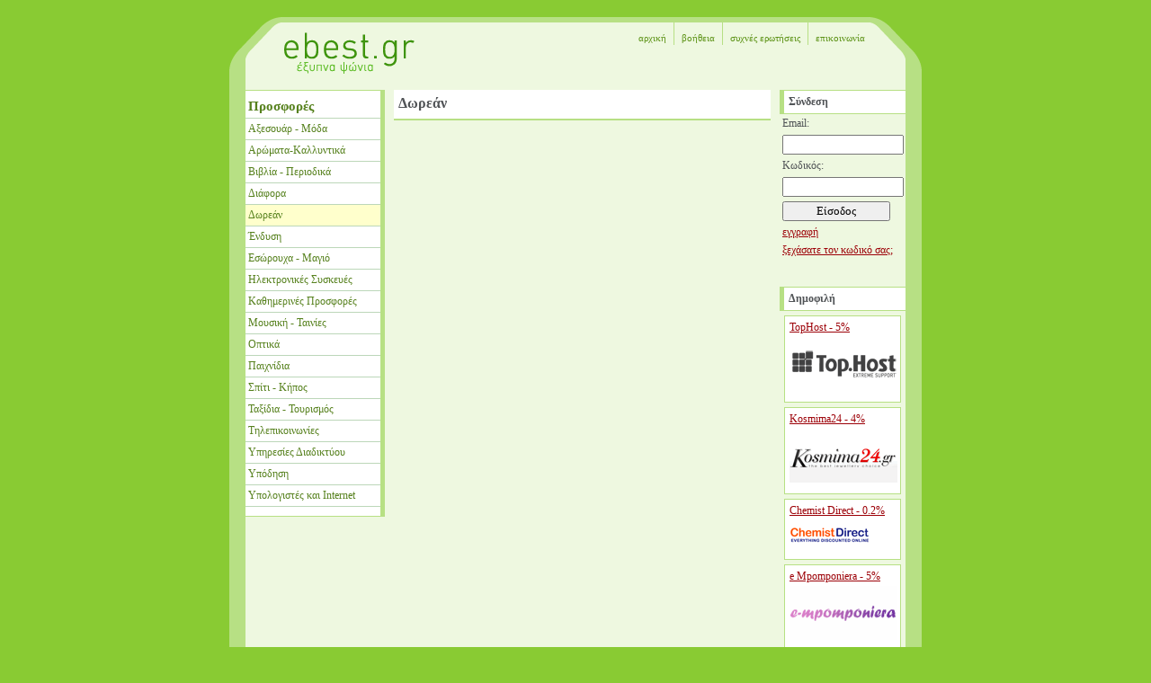

--- FILE ---
content_type: text/html
request_url: https://www.ebest.gr/free-cashback/
body_size: 7453
content:
<!DOCTYPE html PUBLIC "-//W3C//DTD XHTML 1.0 Strict//EN"
	"http://www.w3.org/TR/xhtml1/DTD/xhtml1-strict.dtd">

<html xmlns="http://www.w3.org/1999/xhtml" xml:lang="en" lang="en">

<head>
<meta http-equiv="Content-Type" content="text/html; charset=utf-8">
<meta name="description" content="Οι καλύτερες προσφορές σε eshop.">
<meta name="keywords" content="offers, cashback">
<meta http-equiv="Pragma" content="no-cache">

<link href="/templates/front/style.css" rel="stylesheet" type="text/css" />
<title>Δωρεάν</title>

<script type="text/javascript" src="/templates/front/js/rb.js"></script>

</head>

<body>

<div id="header">
<div id="logo">
<a href="/"><img src="/templates/front/images/logo.gif" alt="Ebest.gr Logo" border="0" /></a></div>


<div id="header-links">
<div style="float:right; padding-top:10px; padding-left:8px; padding-right:8px; border-left:1px solid #b7e084;"><a href="/contact.php">επικοινωνία</a></div>
<div style="float:right; padding-top:10px; padding-left:8px; padding-right:8px; border-left:1px solid #b7e084;"><a href="/faq.php">συχνές ερωτήσεις</a></div>
<div style="float:right; padding-top:10px; padding-left:8px; padding-right:8px; border-left:1px solid #b7e084;"><a href="/help.php">βοήθεια</a></div>
<div style="float:right; padding-top:10px; padding-left:8px; padding-right:8px;"><a href="/">αρχική</a></div>


</div>


</div>

<div id="content">

<div id="cats">
	<div id="cats-in">
		<span style="font-size:15px; font-weight:bold;">Προσφορές</span>

	<a href="/fashion/" title="Αξεσουάρ - Μόδα">Αξεσουάρ - Μόδα</a>
		


	<a href="/perfumes/" title="Αρώματα-Καλλυντικά">Αρώματα-Καλλυντικά</a>
		


	<a href="/books-magazines/" title="Βιβλία - Περιοδικά">Βιβλία - Περιοδικά</a>
		


	<a href="/various/" title="Διάφορα">Διάφορα</a>
		


	<a href="/free-cashback/" title="Δωρεάν" class="chosen">Δωρεάν</a>
			


	<a href="/clothes/" title="Ένδυση">Ένδυση</a>
		


	<a href="/underwear-swimwear/" title="Εσώρουχα - Μαγιό">Εσώρουχα - Μαγιό</a>
		


	<a href="/electronics/" title="Ηλεκτρονικές Συσκευές">Ηλεκτρονικές Συσκευές</a>
		


	<a href="/kathimerines-prosfores/" title="Καθημερινές Προσφορές">Καθημερινές Προσφορές</a>
		


	<a href="/music-films/" title="Μουσική - Ταινίες">Μουσική - Ταινίες</a>
		


	<a href="/visuals/" title="Οπτικά">Οπτικά</a>
		


	<a href="/games/" title="Παιχνίδια">Παιχνίδια</a>
		


	<a href="/house-garden/" title="Σπίτι - Κήπος">Σπίτι - Κήπος</a>
		


	<a href="/travel/" title="Ταξίδια - Τουρισμός">Ταξίδια - Τουρισμός</a>
		


	<a href="/telecommunications/" title="Τηλεπικοινωνίες">Τηλεπικοινωνίες</a>
		


	<a href="/internet-services/" title="Υπηρεσίες Διαδικτύου">Υπηρεσίες Διαδικτύου</a>
		


	<a href="/shoes/" title="Υπόδηση">Υπόδηση</a>
		


	<a href="/pc-internet/" title="Υπολογιστές και Internet">Υπολογιστές και Internet</a>
		

	</div>
</div>

<div id="center">

<div id="login" style="display:none;">
<form method=post action="/index.php">
<table cellspacing=1 cellpadding=2 align="center" style=" width:99%;">
<tr>
    <td align="left">Χρήστης:</td>
    <td><input name=l_email type=text id="l_email" value="" style="width:127px;"></td>
    <td width="70" align="right">Κωδικός:</td>
    <td align="right"><input name="l_password" type="password" id="l_password" value="" style="width:127px;"></td>
    </tr>
<tr>
    <td colspan="4" align="left">
<div style="float:left; line-height:20px;"><a class=table href="/mem/join.php">εγγραφή</a> - <a href="/mem/forgot.php">ξεχάσατε τον κωδικό σας;</a></div>
<div style="float:right; height:20px;">      
<input name="destination" type="hidden" id="destination" value="/">   
<input name="login" type="hidden" id="login" value="1">   
<input name="submit" type="submit" value="Είσοδος" class="button"></div>
</td>
    </tr>
</table>
</form>
</div>

<div class="cat">
<h1>Δωρεάν</h1>
	


<!-- pages start -->


<!-- pages end -->

</div>
</div>

<div id="right">
<div id="right-header">
	<div id="right-header-in">
Σύνδεση
	</div>
</div>

	

<form method=post action="/index.php">
<table cellspacing=1 cellpadding=2 align="center">
<tr>
  <td align="left">Email:</td>
</tr>
<tr>
  <td align="left"><input name=l_email type=text id="l_email" value="" style="width:127px;"></td>
</tr>
<tr>
  <td align="left">Κωδικός:</td>
</tr>
<tr>
    <td align="left"><input name="l_password" type="password" id="l_password" value="" style="width:127px;"></td>
</tr>
<tr>
  <td align="left"><input name="submit" type="submit" class=no value="Είσοδος" style="width:120px; "></td>
</tr>
<tr>
  <td align="left"><a class="table" href="/mem/join.php">εγγραφή</a></td>
</tr>
<tr>
    <td align="left">
<a href="/mem/forgot.php">ξεχάσατε τον κωδικό σας;</a>
<input name="destination" type="hidden" id="destination" value="/">   
<input name="login" type="hidden" id="login" value="1"></td>
</tr>
</table>
</form>
<br />
<br />




	


<div id="right-header">
	<div id="right-header-in">
Δημοφιλή
	</div>
</div>


<div style="margin:5px 5px; padding:5px; background-color:#FFFFFF; border:solid 1px #b7e084; ">
<a href="/top-host/">TopHost - 5%
</a>
<br /><a  href="/top-host/"><img src="/images/merchants/2470/small.jpg" vspace="3" border="0" /></a></div>


<div style="margin:5px 5px; padding:5px; background-color:#FFFFFF; border:solid 1px #b7e084; ">
<a href="/kosmima24/">Kosmima24 - 4%
</a>
<br /><a  href="/kosmima24/"><img src="/images/merchants/2548/small.jpg" vspace="3" border="0" /></a></div>


<div style="margin:5px 5px; padding:5px; background-color:#FFFFFF; border:solid 1px #b7e084; ">
<a href="/chemist-direct/">Chemist Direct - 0.2%
</a>
<br /><a  href="/chemist-direct/"><img src="/images/merchants/2463/small.jpg" vspace="3" border="0" /></a></div>


<div style="margin:5px 5px; padding:5px; background-color:#FFFFFF; border:solid 1px #b7e084; ">
<a href="/e-mpomponiera/">e Mpomponiera - 5%
</a>
<br /><a  href="/e-mpomponiera/"><img src="/images/merchants/2472/small.jpg" vspace="3" border="0" /></a></div>


<div style="margin:5px 5px; padding:5px; background-color:#FFFFFF; border:solid 1px #b7e084; ">
<a href="/tokotoukan/">Tokotoukan  - 6%
</a>
<br /><a  href="/tokotoukan/"><img src="/images/merchants/2480/small.jpg" vspace="3" border="0" /></a></div>

</div>

<div style="clear:both;"></div>


</div>

<div id="footer">
<div id="footer-links">
	<div><a href="/">αρχική</a></div>
	<div><a href="/about.php">σχετικά με εμάς</a></div>
	<div><a href="/terms.php">όροι χρήσης</a></div>
	<div><a href="/privacy.php">προσωπικά δεδομένα</a></div>
	<div style="border-right-width:0px;">© 2007 www.ebest.gr</div>
</div>
</div>

<script src="http://www.google-analytics.com/urchin.js" type="text/javascript">
</script>
<script type="text/javascript">
_uacct = "UA-59660-1";
urchinTracker();
</script>

</body>
</html>

--- FILE ---
content_type: text/css
request_url: https://www.ebest.gr/templates/front/style.css
body_size: 6145
content:
/* Tags section */
body {
	font-family:Georgia, "Times New Roman", Times, serif;
	color:#505356;
	font-size:12px;
	background-color:#89cb33;
}

body, form, H1, H2, H3, H4{
	padding:0px;
	margin:0px;
}

P {
	padding:0px;
	margin:0px;
}

input {
	font-family:Georgia, "Times New Roman", Times, serif;
}

a, a:active, a:link, a:visited {
	color:#9c0007;
}
a:hover {
	text-decoration: none;
}

H2 {
	margin:0px;
	font-size:12px;
	color: #003333;
	border-left-width: 4px;
	border-left-style: solid;
	border-left-color: #CCCCCC;
	padding-top: 0px;
	padding-right: 0px;
	padding-bottom: 0px;
	padding-left: 8px;
}

UL, LI {
	list-style:none;
}
/* Tags section end */


/* three main layers */
#header {
	width:770px;
	margin-right:auto;
	margin-left:auto;
	margin-top:0px;
	padding:0px;
	height: 100px;
	background-image: url(/templates/front/images/header.gif);
	background-position: top;
}

#content {
	width:770px;
	margin-right:auto;
	margin-left:auto;
	padding:0px;
	background-image: url(/templates/front/images/content.gif);
	background-position: top;
	background-repeat: repeat-y;
}

#footer {
	clear:both;
	width:770px;
	margin-right:auto;
	margin-left:auto;
	margin-top:0px;
	padding:0px;
	height: 100px;
	background-image: url(/templates/front/images/footer.gif);
	background-position: bottom;
}

#footer-links {
	padding-left:50px;
	margin-top:54px;
	float: left;
}
#footer-links div {
	padding-right:8px; 
	padding-left:8px;
	float:left; 
	padding-top:4px; 
	font-size:11px;
	line-height:16px;
	border-right-width: 1px;
	border-right-style: solid;
	border-right-color: #CEEAAC;
}
#footer-links a {
	text-decoration:none;
	color: #5d9317;
	font-size:11px;
	line-height:16px;
}


middle {
}

bottom {
}
/* three main layers end */

#logo {
	margin-top:35px;
	margin-left:0px;
	width:220px;
	float:left;
	text-align:right;
}

#header-links {
	margin-top:25px;
	width:495px;
	float: left;
}
#header-links a {
	text-decoration:none;
	color: #5d9317;
	font-size:11px;
}

#right-header {
	width:153px;
	border-left-width: 5px;
	border-left-style: solid;
	border-left-color: #b7e084;
	border-top-width: 1px;
	border-top-style: solid;
	border-top-color: #b7e084;
	border-bottom-width: 1px;
	border-bottom-style: solid;
	border-bottom-color: #b7e084;
}

#right-header-in {
	background-color:#FFFFFF;
	margin-right:18px;
	padding:5px;
	font-weight:bold;
}

#cats {
	width:168px;
	float:left;
	border-right-width: 5px;
	border-right-style: solid;
	border-right-color: #b7e084;
	border-top-width: 1px;
	border-bottom-width: 1px;
	border-top-style: solid;
	border-bottom-style: solid;
	border-top-color: #b7e084;
	border-bottom-color: #b7e084;
}

#cats-in {
	background-color:#FFFFFF;
	margin-left:18px;
	padding-bottom:10px;
	padding-top:5px;
}

#cats a,
#cats a:active,
#cats a:link,
#cats a:visited,
#cats span
 {
	text-decoration:none;
	color: #56811D;
	padding-left:3px;
	padding-bottom:4px;
	padding-top:4px;
	display:block;
	border-bottom:1px solid #BCD7B9;
}
#cats a:visited {

}

#cats a:hover {
	padding-left:10px;
	color:#344E7C;
}

#cats a.parent {
	background-color:#D9EFBE;
}

#cats a.chosen {
	background-color:#FFFFCC;
}

#cats  a.child_cat {
	background-color:#EBF7DD;
	border-left:10px solid #EBF7DD;
	border-bottom:0px;
	padding-bottom:3px;
	padding-top:3px;
}

#center {
	width:439px;
	float:left;
}

#right {
	width:140px;
	float:left;
}

#login {
	margin-left:10px;
	margin-right:10px;
}

#login input.button {
	background-image: url(/templates/front/images/button.gif);
	height: 22px;
	width: 120px;
	border-top-width: 0px;
	border-right-width: 0px;
	border-bottom-width: 0px;
	border-left-width: 0px;
	border-top-style: none;
	border-right-style: none;
	border-bottom-style: none;
	border-left-style: none;
	letter-spacing:0.15em;
}

div.merchant, div.cat {
	margin-left:10px;
	margin-right:10px;
	margin-top:0px;
}

div.merchant H1 {
	background-color:#FFFFFF;
	font-size:16PX;
	border-bottom:2px solid #b7e084;
	padding-bottom:8px;
	padding-left: 5px;
	padding-right: 5px;
	padding-top: 6px;
	margin-bottom:10px;
}

div.cat H1 {
	background-color:#FFFFFF;
	font-size:16PX;
	border-bottom:2px solid #b7e084;
	padding-bottom:8px;
	padding-left: 5px;
	padding-right: 5px;
	padding-top: 6px;
	margin-bottom:10px;
}

div.merc-description {
	margin-bottom:15px;
}
img.merc-image {
	float:left; 
	margin-right:8px;
	padding:2px;
	border:1px solid #D7EEB9;
	background-color:#FFFFFF;
}

div.merc-actions {
	margin-left:25px; 
	margin-right:25px;
}
div.merc-actions H2{
	1clear:both;
	background-color:#FFFFFF;
	padding:3px;
	border:1px solid #b7e084;
	font-size:11px;
}
div.merc-actions p{
	margin-left:15px;
	margin-top:3px;
	margin-bottom:3px;
	padding-left:10px;
	padding-top:5px;
	padding-bottom:5px;
	border-bottom-width: 1px;
	border-left-width: 1px;
	border-bottom-style: solid;
	border-left-style: solid;
	border-bottom-color: #C9E8A4;
	border-left-color: #C9E8A4;
}


div.merc-mem {
	margin-top:20px;
	margin-left:10px;
	margin-right:10px;
	font-size:14px;
	font-weight:bold;
	border-bottom:1px solid #006633;
}

div.merc-mem-2 {
	margin:10px;
}

div.sorted-by {
	margin-top:-10px;
	background-color:#009933;
	text-align:right;
}

div.merc-title{
	clear:both;
	padding:5px;
	border-bottom:1px solid #b7e084;
	margin-bottom:5px;
	font-size:14px;
}

div.merc-quick-com{
	float:right;
	font-weight:bold;
	letter-spacing:0.1em;
}

div.merc-descr-small{
	clear:both;
	padding:5px;
	margin-bottom:5px;
}

#connected {
	background-color: #E3FDDB;
	margin-top: 0px;

	border-bottom-width: 1px;
	border-bottom-color: #b7e084;
	border-bottom-style: solid;	
	
	border-top-width: 1px;
	border-top-style: solid;
	border-top-color: #b7e084;

	border-left-width: 1px;
	border-left-style: solid;
	border-left-color: #b7e084;
	
	text-align: left;
	margin-bottom:10px;
}

div.connected-in {
	padding:5px;
}

div.user-data {
	font-size:13px;
	margin-top:8px;
	margin-bottom: 8px;
}

div.user-data-error {
	margin-top:8px;
	margin-bottom: 8px;
}

div.user-data-error h2 {
	border-left-color:#CC3300;
}
div.user-data-error input {
	border: 1px solid #CC3300;
}

div.user-data-short {
	margin-top:8px;
	margin-bottom: 8px;
}

/* Wins section */
td.win {
	font-size:11px;
	border-bottom: 1px solid #ceeaa8;
	padding-bottom:3px;"
	background-color: #CCCC66;
}

--- FILE ---
content_type: application/javascript
request_url: https://www.ebest.gr/templates/front/js/rb.js
body_size: 186
content:
// JavaScript Document

function toggle_div(id) {
	var divname = id;	
	
	if (document.getElementById(divname).style.display == 'block') {
		/* if it is already open close it */
		document.getElementById(divname).style.display = 'none';
	} else {
		/* open it */
		document.getElementById(divname).style.display = 'block';
	}
}